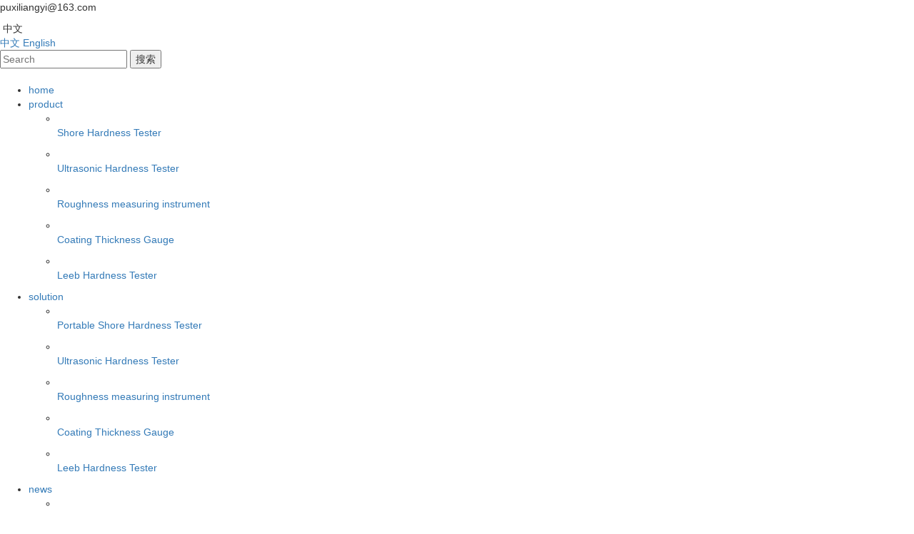

--- FILE ---
content_type: text/html;charset=utf-8
request_url: http://en.puxihardness.com/news/471.html
body_size: 8570
content:
<!DOCTYPE html>
<html lang="en">
<head>
    <meta charset="utf-8">
    <meta name="viewport" content="width=device-width, initial-scale=1, maximum-scale=1, user-scalable=no">
    <link rel="shortcut icon" type="image/x-icon" href="//cdn.myxypt.com/34596c56/21/12/cdf4b0bc06e70f41cbb5c36d7f7b3a4da06eaf42.png"/>
    <title>手持硬度计_里氏硬度计_便携里氏硬度计-北京谱析量仪科技有限公司</title>
    <meta name="keywords" content="手持硬度计,里氏硬度计,便携里氏硬度计"/>
    <meta name="description" content="ShorehardnessscoresaremechanicalanddigitalexplicitTypeAissuitableforgeneralrubber,syntheticrubber,softrubber,multi-fat,leather,waxandsoonTypeCissuitableformicroporousmaterialsmadeofrubberandplasticco..."/>
    <link rel="stylesheet" href='//gcdn.myxypt.com/libs/bootstrap.css'>
<link rel="stylesheet" href="//cdn.myxypt.com/wuh88zsk/t/1/assets/app.css?v=1639132694">
<link rel="stylesheet" href="//cdn.myxypt.com/wuh88zsk/t/1/assets/main.css?v=1639131644">
      <link rel="stylesheet" href="//cdn.myxypt.com/wuh88zsk/t/1/assets/index.css?v=1640079519">
<link rel="stylesheet" href='//gcdn.myxypt.com/libs/share.min.css'>
<script src='//gcdn.myxypt.com/libs/jquery.js'></script>
<script src='//gcdn.myxypt.com/libs/jquery.share.min.js'></script>

<link rel="stylesheet" href='//gcdn.myxypt.com/libs/owl.carousel.css'>
<!--{* 前端配置 *}-->
<script>
    var config = {
        homeUrl: 'http://en.puxihardness.com/',
                copyCode: "0"
    }
</script>
<script src="//cdn.myxypt.com/wuh88zsk/t/1/assets/app.js?v=1636611308"></script>
<!--{* 第三方JS代码 *}-->

<script>
        (function() {
            var hm = document.createElement('script');
            hm.src = '//hm.cn86.cn/hm.js?s-pqgsvt1ccuth47oc';
            var s = document.getElementsByTagName('script')[0]; 
            s.parentNode.insertBefore(hm, s);
        })();
    </script>

<style>
    .x-footer-r {
        display: none;
    }
</style>
    </head>

<body>
<!--[if lt IE 10]>
<div class="noie">
    You are now using the old version of IE browser, in order to better and fully experience all the functions of the system, please upgrade your browser as soon as possible!
</div>
<![endif]-->

<!-- header -->
<!--{* 头部 *}-->
<!--{* 手机头部 *}-->
<div class="xymob-head visible-sm visible-xs">
    <div class="xymob-head-box">
        <div class="xymob-logo">
            <h1><a href="http://en.puxihardness.com/"><img src="//cdn.myxypt.com/34596c56/21/11/22c4318167ddf9ae44820a6c2cd308d9609c3707.png" /></a></h1>
        </div>
        <div class="xymob-navbtn">
            <span></span>
        </div>
        <div class="xymob-search-btn"><i class="icon-font icon-search"></i></div>
    </div>

    <div class="xymob-menu">
        <div class="xymob-menu-box">
                        <ul class="xymob-nav">
                                <li>
                    <a href="/" >home</a>
                                                                                </li>
                                <li>
                    <a href="/product/" >product<span class="creat"></span></a>
                                                                    <div class="xymob-menu-jt"><i class="icon-font icon-down"></i></div>
                        <ul class="xymob-sub-menu">
                                                        <li><a href="" ></a></li>
                                                        <li><a href="" ></a></li>
                                                        <li><a href="" ></a></li>
                                                        <li><a href="" ></a></li>
                                                        <li><a href="" ></a></li>
                                                    </ul>
                                                            </li>
                                <li>
                    <a href="/case/" >solution<span class="creat"></span></a>
                                                                    <div class="xymob-menu-jt"><i class="icon-font icon-down"></i></div>
                        <ul class="xymob-sub-menu">
                                                        <li><a href="" ></a></li>
                                                        <li><a href="" ></a></li>
                                                        <li><a href="" ></a></li>
                                                        <li><a href="" ></a></li>
                                                        <li><a href="" ></a></li>
                                                    </ul>
                                                            </li>
                                <li>
                    <a href="/news/" >news<span class="creat"></span></a>
                                                                    <div class="xymob-menu-jt"><i class="icon-font icon-down"></i></div>
                        <ul class="xymob-sub-menu">
                                                        <li><a href="" ></a></li>
                                                        <li><a href="" ></a></li>
                                                    </ul>
                                                            </li>
                                <li>
                    <a href="/about_about/lxc2e.html" >contact us<span class="creat"></span></a>
                                                                    <div class="xymob-menu-jt"><i class="icon-font icon-down"></i></div>
                        <ul class="xymob-sub-menu">
                                                        <li><a href="" ></a></li>
                                                        <li><a href="" ></a></li>
                                                        <li><a href="" ></a></li>
                                                    </ul>
                                                            </li>
                
            </ul>
            
        </div>
    </div>

    <div class="xymob-search">
        <div class="xymob-search-close-btn"><i class="icon-font icon-close"></i></div>
        <div class="xymob-search-box">
            <form method="get" name="formsearch" id="formsearch1" action="http://en.puxihardness.com/search.php">
                <input type="text" name="wd" id="keyword" placeholder="Please enter a keyword"/>
                <button type="submit" id="s_btn"><i class="icon-font"></i></button>
            </form>
        </div>
        <div class="xymob-seaerch-wz">
            <span>Site Search</span>
            <a href="http://en.puxihardness.com/search.php?wd="></a>
        </div>
    </div>
</div>

<div class="top1 hidden">
    <div class="wh flex">
        <div class="wel">
                        <p>puxiliangyi@163.com</p>
        </div>

        <div class="topLink">
                        <a href="http://en.puxihardness.com/article/">Article</a> |
            <a href="http://en.puxihardness.com/region/">Region</a> |
                        <a href="http://en.puxihardness.com/sitemap/">Site map</a> |
            <a href="http://en.puxihardness.com/rss.xml">RSS</a> |
            <a href="http://en.puxihardness.com/sitemap.xml">XML</a>
                    </div>

    </div>
</div>
<div class="top2 hidden">
    <div class="wh clearfix">
        <div class="logo">
            <a href="http://en.puxihardness.com/"><img alt="" src="//cdn.myxypt.com/34596c56/21/11/e874c4c943e658df8fcb10e834a6dcc1e0347b08.png"/></a>
        </div>
        <div class="k2 fr">
            <p>Service Hotline</p><p>135-2128-6239</p>
        </div>
    </div>
</div>

<div class="tou1">
    <div class="tong con flex">
        <div class=""></div>
        <div class="zi">
            <div class="you">
                <p>puxiliangyi@163.com</p>
            </div>
            <div class="yu">
                <div class="yu1">
                    <img src="//cdn.myxypt.com/34596c56/21/11/0f217faa72eb7222935a154ddd8868edd45e0dbd.jpg" alt="">
                    <span>中文</span>
                    <img src="//cdn.myxypt.com/34596c56/21/11/d103b91ba10b9f799e97e4af583b990f09c5a0d5.jpg" alt="">
                </div>
                <div class="sec">
                    <a href="https://www.puxihardness.com/">中文</a>
                    <a href="http://en.puxihardness.com/">English</a>
                </div>
            </div>
            <form method="get" name="formsearch" class="clearfix" id="formsearch" action="http://en.puxihardness.com/search.php">
                <input type="text" name="wd" id="keyword" placeholder="Search"/>
                <input type="submit" id="s_btn" class="iconfont" value="搜索"/>
            </form>
        </div>
    </div>
</div>
<div class="tou">
    <div class="tong con flex">
        <div class="logo">
            <a href="http://en.puxihardness.com/"><img alt="" src="//cdn.myxypt.com/34596c56/21/11/e874c4c943e658df8fcb10e834a6dcc1e0347b08.png"/></a>
        </div>
        <div class="zi">
                <ul class="x-menu">
                <li>
            <a href="/" >home</a>
                                            </li>
                <li>
            <a href="/product/" >product<span class="creat"></span></a>
                                    <ul class="x-sub-menu">
                                <li><a href="/product/1/" >
                <div class="img">
         <img src="//cdn.myxypt.com/34596c56/21/11/3d4d2bd056f0ad3665aa179226c3421eeeb50744.png" alt="" srcset="">
                </div>
                <p>Shore Hardness Tester</p>
                </a></li>
                                <li><a href="/product/2/" >
                <div class="img">
         <img src="//cdn.myxypt.com/34596c56/21/11/f47819dab8b6462fc987b19f1e31129467fa3cce.png" alt="" srcset="">
                </div>
                <p>Ultrasonic Hardness Tester</p>
                </a></li>
                                <li><a href="/product/3/" >
                <div class="img">
         <img src="//cdn.myxypt.com/34596c56/21/11/e3f6f7170ea310402f252ce43a66fd3cdfab0460.png" alt="" srcset="">
                </div>
                <p>Roughness measuring instrument</p>
                </a></li>
                                <li><a href="/product/4/" >
                <div class="img">
         <img src="//cdn.myxypt.com/34596c56/21/11/c9db91a0adfecd7a8aff744bdcbd1f2ba5e72b76.png" alt="" srcset="">
                </div>
                <p>Coating Thickness Gauge</p>
                </a></li>
                                <li><a href="/product/5/" >
                <div class="img">
         <img src="//cdn.myxypt.com/34596c56/21/11/106cb4c01a295acfc325ff16c3d011d457eb9553.png" alt="" srcset="">
                </div>
                <p>Leeb Hardness Tester</p>
                </a></li>
                            </ul>
                                </li>
                <li>
            <a href="/case/" >solution<span class="creat"></span></a>
                                    <ul class="x-sub-menu">
                                <li><a href="" >
                <div class="img">
         <img src="//cdn.myxypt.com/34596c56/21/11/3d4d2bd056f0ad3665aa179226c3421eeeb50744.png" alt="" srcset="">
                </div>
                <p>Portable Shore Hardness Tester</p>
                </a></li>
                                <li><a href="" >
                <div class="img">
         <img src="//cdn.myxypt.com/34596c56/21/11/f47819dab8b6462fc987b19f1e31129467fa3cce.png" alt="" srcset="">
                </div>
                <p>Ultrasonic Hardness Tester</p>
                </a></li>
                                <li><a href="" >
                <div class="img">
         <img src="//cdn.myxypt.com/34596c56/21/11/e3f6f7170ea310402f252ce43a66fd3cdfab0460.png" alt="" srcset="">
                </div>
                <p>Roughness measuring instrument</p>
                </a></li>
                                <li><a href="" >
                <div class="img">
         <img src="//cdn.myxypt.com/34596c56/21/11/c9db91a0adfecd7a8aff744bdcbd1f2ba5e72b76.png" alt="" srcset="">
                </div>
                <p>Coating Thickness Gauge</p>
                </a></li>
                                <li><a href="" >
                <div class="img">
         <img src="//cdn.myxypt.com/34596c56/21/11/106cb4c01a295acfc325ff16c3d011d457eb9553.png" alt="" srcset="">
                </div>
                <p>Leeb Hardness Tester</p>
                </a></li>
                            </ul>
                                </li>
                <li>
            <a href="/news/" >news<span class="creat"></span></a>
                                    <ul class="x-sub-menu">
                                <li><a href="/news/1/" >
                <div class="img">
         <img src="//cdn.myxypt.com/34596c56/21/12/c0017532f3a4ba3b83fda523ff71216ad1673a30.png" alt="" srcset="">
                </div>
                <p>Industry News</p>
                </a></li>
                                <li><a href="/news/2/" >
                <div class="img">
         <img src="//cdn.myxypt.com/34596c56/21/12/99117fcf41c5a53c734769c28926fe3c251797e6.png" alt="" srcset="">
                </div>
                <p>Company news</p>
                </a></li>
                            </ul>
                                </li>
                <li>
            <a href="/about_about/lxc2e.html" >contact us<span class="creat"></span></a>
                                    <ul class="x-sub-menu">
                                <li><a href="/about_about/gywm367.html" >
                <div class="img">
         <img src="//cdn.myxypt.com/34596c56/21/12/a0fd984555f685e865ac122b5528dcc93cf77724.png" alt="" srcset="">
                </div>
                <p>About us</p>
                </a></li>
                                <li><a href="/about_about/zzry62d.html" >
                <div class="img">
         <img src="//cdn.myxypt.com/34596c56/21/12/015f62867b96cdedebaa2b9d43e6f13661abe216.png" alt="" srcset="">
                </div>
                <p>Honor</p>
                </a></li>
                                <li><a href="/about_about/lxc2e.html" >
                <div class="img">
         <img src="//cdn.myxypt.com/34596c56/21/12/5831ac734b339ee54aa07f1f78c92d8b2b53bebc.png" alt="" srcset="">
                </div>
                <p>Contact us</p>
                </a></li>
                            </ul>
                                </li>
            </ul>
            <div class="dh">
                <p>Service Hotline</p><p>135-2128-6239</p>
            </div>
        </div>
    </div>
</div>


<!-- * 内页banner * -->
<div class="page-banner">
			<img src="//cdn.myxypt.com/34596c56/21/12/e588ce4a3ac5c38043bc78e8aa1ce4c0a3475a6a.jpg" alt="Portable Shore Hardness Tester">
		<div class="nybt">
	   <h3>News Center</h3>
    </div>
</div>

<!-- * 当前位置 * -->
<div class="page-position">
    <div class="container">
                current position：
<a href="http://en.puxihardness.com/">Home</a>
 &gt; 
<a href="http://en.puxihardness.com/news/">News Center</a> > <a href="http://en.puxihardness.com/news/1/">Industry news</a>            </div>
</div>

<!-- * 主体部分 * -->
<div class="page-wrap">
    <div class="container">
        <!-- * 左侧 * -->
                <div class="page-wrap-left xymob-menu-click">
            <div class="xymob-left-close-btn"><i class="icon-font icon-close"></i></div>
            <div class="xypg-left">
                <!-- * 分类 * -->
                <div class="xypg-left-box xypg-left-menu">
                    <div class="xypg-left-title">
                        <h3>News Center<span>News</span></h3>
                    </div>
                    <div class="xypg-left-con">
                        	<ul class="xypg-left-nav">
            <li data-id="1">
            <a href="http://en.puxihardness.com/news/1/">Industry news</a>
            <div class="first-nav-btn"></div>
                    </li>
            <li data-id="2">
            <a href="http://en.puxihardness.com/news/2/">Company news</a>
            <div class="first-nav-btn"></div>
                    </li>
    </ul>
                    </div>
                </div>

                <!-- * 最新新闻 * -->
                <!-- * 如果需要显示请删掉 hidden 类 * -->
                                <div class="xypg-left-box xypg-left-news hidden">
                    <div class="xypg-left-title">
                        <h3>Recommend<span>Recommend</span></h3>
                    </div>
                    <div class="xypg-left-con">
                        <ul class="latest-news">
                                                        <li><a href="http://en.puxihardness.com/news/472.html" title="Trial production of SH375 Shore hardness tester was completed">Trial production of SH375 Shore hardness tester was completed</a></li>
                                                        <li><a href="http://en.puxihardness.com/news/463.html" title="Shore hardness tester requirements for test specimens">Shore hardness tester requirements for test specimens</a></li>
                                                        <li><a href="http://en.puxihardness.com/news/464.html" title="Technical parameters of Shore A hardness tester">Technical parameters of Shore A hardness tester</a></li>
                                                        <li><a href="http://en.puxihardness.com/news/468.html" title="Use of proper test method and pre-test instructions for Shore hardness tester">Use of proper test method and pre-test instructions for Shore hardness tester</a></li>
                                                        <li><a href="http://en.puxihardness.com/news/470.html" title="A/D type pointer Shore hardness tester difference">A/D type pointer Shore hardness tester difference</a></li>
                                                        <li><a href="http://en.puxihardness.com/news/471.html" title="Shore hardness tester classification and calibration">Shore hardness tester classification and calibration</a></li>
                                                    </ul>
                    </div>
                </div>
                                <!-- * 热门关键词 * -->
                <!-- * 如果需要显示请删掉 hidden 类 * -->
                                <div class="xypg-left-box xypg-left-keys hidden">
                    <div class="xypg-left-title">
                        <h3>hot key words<span>Keywords</span></h3>
                    </div>
                    <div class="xypg-left-con">
                        <ul class="hot-keys">
                                                    </ul>
                    </div>
                </div>
                
                <div class="xypg-left-box xypg-left-contact">
                    <div class="xypg-left-title">
                        <h3>contact us<span>Contact Us</span></h3>
                    </div>
                    <div class="xypg-left-con">
                        <div class="page-wrap-contact">
                            <h4>PuXi Hardness Co.Ltd</h4>
                            <p><span style="font-size: 18px;"><strong>Consumer hotline：</strong></span></p><p>135-2128-6239;136-9117-2245</p><p><span style="font-size: 18px;"><strong>Mail：</strong></span></p><p>puxiliangyi@163.com</p><p><span style="font-size: 18px;"><strong>Business Cooperation/Friendly Link：</strong></span></p><p>vx a13041108151</p><p><strong><span style="font-size: 18px;">WeChat Customer Service：</span></strong></p><p>Yifan-1369</p><p><span style="font-size: 18px;"><strong>Company address：</strong></span></p><p>101B, Block A, Jiande Commercial Building, No.2, Qijiahuozi A, Haidian District, Beijing</p><p><br/></p>
                        </div>
                    </div>
                </div>
                <div class="page-message-img">
                    <a href="http://en.puxihardness.com/inquiry/">

                        <img src="//cdn.myxypt.com/34596c56/21/12/3e923d3831aa646833bdcc600c6f400ba471f9d7.jpg" alt="">

                    </a>
                </div>
            </div>
        </div>
        
        <!-- * 右侧 * -->
                <div class="page-wrap-right">
            <div class="xypg-right-content">
                	<!-- 新闻详细 -->
<div class="xypg-news-detail">
    <h1 class="xypg-detail-title">Shore hardness tester classification and calibration</h1>

    <div class="xypg-detail-info-bar">
        <div class="detail-info-time"><i class="icon-font icon-shijian"></i>2020-04-11 11:20:51</div>
        <div class="detail-info-numbers"><i class="icon-font icon-chakan"></i><script src="http://en.puxihardness.com/browse.php?model=news&id=471"></script>times</div>
            </div>

    <div class="xypg-detail-con"><p style="line-height: 2em;"><span style="font-size: 18px;"></span></p><p style="line-height: 2em;">Shore hardness scores are mechanical and digital explicit</p><p><br/></p><p style="line-height: 2em;">Type A is suitable for general rubber, synthetic rubber, soft rubber, multi-fat, leather, wax and so on</p><p><br/></p><p style="line-height: 2em;">Type C is suitable for microporous materials made of rubber and plastic containing foaming agent</p><p><br/></p><p style="line-height: 2em;">Type D is suitable for general hard rubber, resin, acrylic, glass, thermoplastic rubber, printing board, fiber, etc.</p><p><br/></p><p style="line-height: 2em;">Calibration of Shore hardness tester</p><p><br/></p><p style="line-height: 2em;">The force of Shore hardness tester was calibrated with a balance. Fix the durometer vertically, press against a tray of the quasi-balance, and place a small pad in the middle of the tray to avoid contact between the press foot and the tray, as shown in the picture. There is a small cylinder on the mat, about 2.5mm high and 1.25mm in diameter.</p><p><br/></p><p style="line-height: 2em;">For the calibration of type A hardness tester, the upper end of the cylinder is slightly concave in the middle to accommodate the pressure needle resting on it; For the calibration of d-type hardness tester, the middle of the upper end of the cylinder should have a small hole with a diameter of about 0.5mm, so that the needle can enter the small hole, the hole has enough depth, so that the spherical surface on the top of the needle does not contact the bottom of the hole.</p><p><br/></p><p style="line-height: 2em;">The weight of the small pad in the balance of another tray with weight balance, and then continue to place weight on the tray, so that the pressure needle is subjected to vertical upward force, change the quality of the broken code, the force on the pressure needle changes accordingly, hardness tester get different values.</p><p><br/></p><p style="line-height: 2em;">The relationship between the force and the value is given, the allowable deviation of the force calculation results of type A hardness tester is ±80mN, and that of type D hardness tester is ±440mN.</p><p><br/></p><p style="line-height: 2em;">It can also be calibrated with an electronic balance of corresponding accuracy or other force measuring instruments specially designed for Shore hardness tester. For the calibration of scales or other force measuring instruments for Shaw type A durometer, the error shall not exceed ±8.0mN, for the calibration of Type D durometer, the error shall not exceed ±44.0mN.</p><p style="line-height: 2em;"><span style="font-size: 18px;"></span><br/></p><p style="line-height: 2em;"><span style="font-size: 18px;"><br/></span></p><p style="line-height: 2em; text-align: center;"><span style="font-size: 18px;"><img src="//cdn.myxypt.com/34596c56/21/11/dc7cf0f18b3a8d0fbcd1f6ea73ca608959f0f18c.jpg" width="640" height="427" border="0" vspace="0" title="手持邵氏硬度计" alt="手持邵氏硬度计" style="width: 640px; height: 427px;"/><img src="//cdn.myxypt.com/34596c56/21/11/82596ae66e1e50754d155500900182d127c0726f.jpg" width="640" height="427" border="0" vspace="0" title="便携邵氏硬度计" alt="便携邵氏硬度计" style="width: 640px; height: 427px;"/></span></p><p style="line-height: 2em;"><span style="font-size: 18px;"><br/></span></p><p style="line-height: 2em;"><span style="font-size: 18px;">　　</span></p><p style="line-height: 2em;">Structure of Shao type hardness tester</p><p><br/></p><p style="line-height: 2em;">Press foot: there is a round hole with a diameter of 2.5mm to 3.2mm in the middle of the press foot, and the hole center is at least 6mm away from the edge of the press foot.</p><p><br/></p><p style="line-height: 2em;">Pressure needle: pressure needle is made of hard steel rod with diameter of 1.25mm±0.15mm</p><p><br/></p><p style="line-height: 2em;">The tip diameter of type A is 0.79mm,</p><p><br/></p><p style="line-height: 2em;">The tip diameter of type D is 0.2mm, that is, the radius is R0.1.</p><p><br/></p><p style="line-height: 2em;">The measuring needle of type C is a ball 5mm in diameter.</p><p><br/></p><p style="line-height: 2em;">Indicator mechanism: used to read the extension of the pressure needle relative to the foot surface.</p><p><br/></p><p style="line-height: 2em;">Use of Shore hardness tester</p><p><br/></p><p style="line-height: 2em;">Place the sample on a solid plane, hold the durometer, and press the pressure foot on the sample at least 12mm from the edge of the sample smoothly, so that the pressure needle is pressed vertically into the sample, until the foot and the sample are in full contact with the reading within 1s. The hardness values were measured 5 times at different locations with measuring points at least 6mm apart, and the average value was taken (the measuring points of microporous materials were at least 15mm apart). In order to stabilize the testing conditions and improve the testing accuracy, the hardness tester should be installed on the same type of testing rack.</p><p><br/></p><p style="line-height: 2em;">Application of Shore hardness tester</p><p><br/></p><p style="line-height: 2em;">Type A Shore hardness tester is used to measure the hardness of soft plastics, rubber, synthetic rubber, felt, leather and printing cots. Type C Shore hardness tester is used to measure soft materials such as foam materials and sponges. D-type Shore hardness tester is used to measure hardness of hard plastics and rubbers, such as thermoplastics, hard resins, flooring materials, bowling balls, etc. It is especially suitable for in-situ hardness measurement of rubber and plastic finished products.</p><p style="line-height: 2em;"><span style="font-size: 18px;"></span><br/></p><p><br/></p></div>
    
    <!--分享插件-->
    <div id="xy-share" class="pull-right">
    <div class="social-share" data-sites="weibo, wechat, qq, qzone, douban"></div>
</div>
    <div class="xypg-detail-tags">
        <div class="tags-title">
            <h3>Tags</h3>
        </div>
        <div class="tags-content"><a href='http://en.puxihardness.com/tag/742.html'>手持硬度计</a><a href='http://en.puxihardness.com/tag/743.html'>里氏硬度计</a><a href='http://en.puxihardness.com/tag/744.html'>便携里氏硬度计</a></div>
    </div>

    <div class="xypg-detail-url">url：<a href="http://en.puxihardness.com/news/471.html">http://en.puxihardness.com/news/471.html</a></div>

    <div class="xypg-detail-pn">
        <div><b>Previous：</b><a href="http://en.puxihardness.com/news/470.html">A/D type pointer Shore hardness tester difference</a><span>2020-04-11</span></div>
        <div><b>Next：</b><a href="http://en.puxihardness.com/news/474.html">Shore hardness tester support function</a><span>2021-12-08</span></div>
    </div>
</div>


	<!-- 最近浏览 -->
		<div class="xypg-relate">
    <div class="relate-product">
        <h4 class="relate-title"><span>Recently Viewed：</span></h4>
        <ul class="clearfix relate-news-list">
                    </ul>
    </div>
</div>		<div class="xypg-relate">
			<!-- * 相关 * -->
			<!-- 相关产品 -->
<div class="relate-product">
    <h4 class="relate-title"><span>Related products</span></h4>

    <div class="relate-product-slick owl-carousel">
                    <a href="http://en.puxihardness.com/product/760.html" title="Hand hardness tester">
                <span class="img"><img src="//cdn.myxypt.com/34596c56/21/12/81fe91739129f01536bcc1181677c92dc0ddb0dc.jpg?x-oss-process=image/resize,m_lfit,h_400,w_400" alt="Hand hardness tester"/></span>
                <p>Hand hardness tester</p>
            </a>
            </div>

</div>
			<!-- 相关新闻 -->
<div class="relate-news">
    <h4 class="relate-title"><span>news.related_news</span></h4>

    <ul class="clearfix relate-news-list">
                    <li>
                <a href="http://en.puxihardness.com/news/468.html" title="Use of proper test method and pre-test instructions for Shore hardness tester">Use of proper test...</a>
                <span>2020-04-11 11:20:51</span>
            </li>
                    <li>
                <a href="http://en.puxihardness.com/news/469.html" title="Principle and presentation method of hardness tester test">Principle and pres...</a>
                <span>2020-06-06 11:20:51</span>
            </li>
                    <li>
                <a href="http://en.puxihardness.com/news/466.html" title="Why shore hardness tester can be used as nondestructive testing method">Why shore hardness...</a>
                <span>2020-04-18 11:20:51</span>
            </li>
                    <li>
                <a href="http://en.puxihardness.com/news/455.html" title="How to choose Shore hardness tester scale">How to choose Shor...</a>
                <span>2021-11-17 11:20:51</span>
            </li>
                    <li>
                <a href="http://en.puxihardness.com/news/453.html" title="Buying a durometer often misses several factors">Buying a durometer...</a>
                <span>2020-04-25 11:20:51</span>
            </li>
                    <li>
                <a href="http://en.puxihardness.com/news/477.html" title="Portable hardness tester for the use of environmental requirements">Portable hardness...</a>
                <span>2021-12-09 10:16:50</span>
            </li>
            </ul>
</div>
		</div>
	            </div>
                    </div>
        
        <!-- * 手机弹窗 * -->
                <div class="page-mob-tool">
            <ul>
                <li class="xymob-page-navbtn"><i class="icon-font icon-dots-horizontal"></i></li>
                <li class="xymob-page-backtop"><i class="icon-font icon-top"></i></li>
            </ul>
        </div>
            </div>
</div>


<!--{* 通栏 *}-->

<div class="foot">
    <div class="tong">
        <div class="con flex">
            <ul class="foot1">
                <li>
                    <h2>
                        product
                    </h2>
                    <div class="sec">
                                                <a href="http://en.puxihardness.com/product/1/">Shore hardness tester</a>
                                                <a href="http://en.puxihardness.com/product/2/">Ultrasonic hardness tester</a>
                                                <a href="http://en.puxihardness.com/product/3/">Roughness measuring instrument</a>
                                                <a href="http://en.puxihardness.com/product/4/">Coating thickness gauge</a>
                                                <a href="http://en.puxihardness.com/product/5/">Leeb Hardness Tester</a>
                                            </div>
                </li>
                <li>
                    <h2>
                        solution
                    </h2>
                    <div class="sec">
                                                <a href="http://en.puxihardness.com/case/1/">Shore hardness tester</a>
                                                <a href="http://en.puxihardness.com/case/2/">Ultrasonic hardness tester</a>
                                                <a href="http://en.puxihardness.com/case/3/">Roughness measuring instrument</a>
                                                <a href="http://en.puxihardness.com/case/4/">Coating Thickness Gauge</a>
                                                <a href="http://en.puxihardness.com/case/5/">Leeb Hardness Tester</a>
                                            </div>
                </li>
                <li>
                    <h2>
                        news
                    </h2>
                    <div class="sec">
                                                <a href="http://en.puxihardness.com/news/1/">Industry news</a>
                                                <a href="http://en.puxihardness.com/news/2/">Company news</a>
                                            </div>
                </li>
                <li>
                    <h2>
                        about us
                    </h2>
                    <div class="sec">
                                                <a href="http://en.puxihardness.com/about_about/gywm367.html">About us</a>
                                                <a href="http://en.puxihardness.com/about_about/zzry62d.html">Honor</a>
                                                <a href="http://en.puxihardness.com/about_about/lxc2e.html">Contact us</a>
                                            </div>
                </li>

            </ul>
            <div class="foot2">
                <h2>
                    Beijing Spectrum Analyzer Technology Co., Ltd.
                </h2>
                <h3>
             An enterprise specializing in R&D, production and sales of testing equipment and technical services
                </h3>
                <div class="dh">
                    <p>Contact us</p><p>135-2128-6329</p>
                </div>
            </div>
        </div>
    </div>
</div>


     

<div class="ban">
    <div class="tong">
        Copyright © PuXi Hardness Co.Ltd
        All rights reserved record number:<a href="http://beian.miit.gov.cn/" target="_blank">Beijing ICP No. 19033643</a>
                Mainly engaged in, Welcome to inquire！
        
                <div class="">
            <span id="powered"></span>
                        Technical Support：
                        <a href="http://www.chizhengkeji.com/" target='_blank'>驰正科技</a>
                                            </div>
        
                        <div class="">
            Main business area：
                        <a href="http://en.puxihardness.com/shanghai/">上海</a>
                        <a href="http://en.puxihardness.com/beijing/">北京</a>
                        <a href="http://en.puxihardness.com/suzhou/">苏州</a>
                        <a href="http://en.puxihardness.com/guangzhou/">广州</a>
                        <a href="http://en.puxihardness.com/shenzhen/">深圳</a>
                    </div>
                
  
        <div class="">
     
            <a href="http://en.puxihardness.com/sitemap/">Site map</a> |
            <a href="http://en.puxihardness.com/rss.xml">RSS</a> |
            <a href="http://en.puxihardness.com/sitemap.xml">XML</a>
                    </div>
      
    </div>
</div>






<!-- 手机页脚 -->
<link rel="stylesheet" href="//cdn.myxypt.com/assets/iconfont.css">

<div class="visible-xs visible-sm">
    <div class="footer3">
        <ul class="clearfix">
            <li><a href="http://en.puxihardness.com/"><i class="iconfont icon-home"></i><span>home</span></a></li>
            <li><a href="tel: 13521286329" onclick="addRecord()"><i
                    class="iconfont icon-phone"></i><span>tel</span></a></li>
            <li><a href="http://en.puxihardness.com/about_contact/"><i class="iconfont icon-contact"></i><span>msg</span></a>
            </li>
        </ul>
    </div>
</div>


<script>
    var control = '1'
    if (control == 1) {
        var powered = "Powered by <a href='http://www.cn86.cn' target='_blank'>Xiangyun Platform</a> ";
        $("#powered").append(powered)
    }

    function addRecord() {
        var href = window.location.href;
        $.get('recode.php?href=' + href, function () {

        })
    }
</script>

<!-- 右侧客服 -->
<!-- 侧边工具栏 -->
            <div id="toolbar">
            <ul class="online-one">
                                                            <li><a href="//wpa.qq.com/msgrd?v=3&amp;uin=2608577873&amp;site=qq&amp;menu=yes" target="_blank" style="background: rgb(59,57,57)">
                                <span class="icon-font icon-qq"></span>
                                <span class="wz">consult</span>
                            </a></li>
                                                    <li class="phone" style="background: rgb(59,57,57)">
                        <span class="icon-font icon-phone"></span>
                        <span class="wz">phone</span>
                        <div class="tel-phone" style="background: rgb(59,57,57)">
                            13521286329
                        </div>
                    </li>
                <li><a href="http://en.puxihardness.com/inquiry/" style="background: rgb(59,57,57)">
                        <span class="icon-font icon-message"></span>
                        <span class="wz">Online</span>
                    </a></li>
                <li class="ewm" style="background: rgb(59,57,57)">
                    <span class="icon-font icon-ewm"></span>
                    <span class="wz">Wechat</span>
                                            <div class="ewm-box">
                            <div class="arrow-regular"></div>
                            <img src="//cdn.myxypt.com/34596c56/21/11/6ba12d37b9a26dda748ea0af12ae4b8356f46da9.jpg" alt="QR code" />
                        </div>
                                    </li>

          <li class="ewm" style="background: rgb(59,57,57)">
                    <span class="icon-font icon-ewm"></span>
                    <span class="wz">Public</span>
              
                        <div class="ewm-box">
                            <div class="arrow-regular"></div>
                            <img src="//cdn.myxypt.com/34596c56/21/11/10480f84847d076b3d191850c8712ec49ea415f8.jpg" alt="Public" />
                        </div>
            
                </li>
                              <li class="ewm" style="background: rgb(59,57,57)">
                    <span class="icon-font icon-ewm"></span>
                    <span class="wz">Taobao</span>
              
                        <div class="ewm-box">
                            <div class="arrow-regular"></div>
                            <img src="//cdn.myxypt.com/34596c56/21/11/8dcb88d3dccafcf37f728d2e061b66efd4927db9.jpg" alt="Taobao" />
                        </div>
            
                </li>
                          

                <li class="backtop"><a href="javascript:;" style="background: rgb(59,57,57)">
                        <span class="icon-font icon-top"></span>
                        <span class="wz">TOP</span>
                    </a></li>
            </ul>
        </div>
    
<script>
    $(function () {
        var color = 'rgb(59,57,57)';

        // $("#toolbar li a").css("background", color);
        // $("#toolbar li.ewm").css("background", color);

        // 返回顶部
        app.backTop("#toolbar .backtop",300);
        var imgUrl = 'http://en.puxihardness.com/';
        if($(".ewm-box img").attr('src') == imgUrl ) {
            $(".ewm-box").remove();
        }

        $(".online-three .close").click(function () {
            $(this).parents("#toolbar").hide();
        })
    })
</script>

<script type="text/javascript">
    $(".smtg h3").click(function () {
        $(".smtg p").slideToggle();
    });
</script>

<!-- 公安备案代码 -->

<script src='//gcdn.myxypt.com/libs/owl.carousel.js'></script>
<script>
    // 新闻详情页面高亮
    var curID = '1';
    $(".xypg-left-nav li").each(function () {
        var dataID = $(this).data('id');
        if(dataID == curID) {
            $(this).addClass('clicked');
        }
    });
</script>
<script src="//cdn.myxypt.com/wuh88zsk/t/1/assets/main.js?v=1635234257"></script>



</body>
</html>
